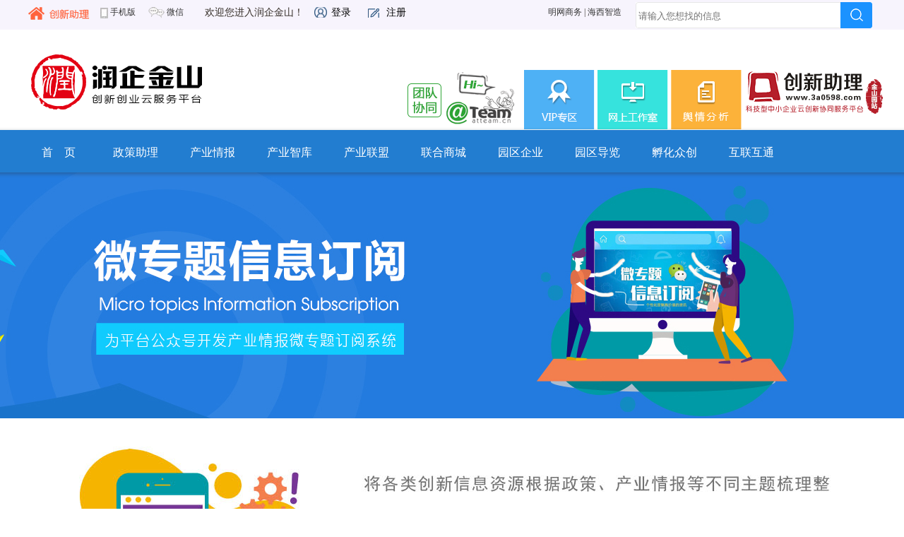

--- FILE ---
content_type: text/html; charset=gbk
request_url: http://jsgyy.3a0598.com/index.php?m=content&c=index&a=lists&catid=240
body_size: 4671
content:
<!DOCTYPE html PUBLIC "-//W3C//DTD XHTML 1.0 Transitional//EN" "http://www.w3.org/TR/xhtml1/DTD/xhtml1-transitional.dtd">
<html xmlns="http://www.w3.org/1999/xhtml">
<head>
<meta http-equiv="Content-Type" content="text/html; charset=gb2312" />
<meta http-equiv="X-UA-Compatible" content="IE=edge,chrome=1">
<title>订信息 - 创新助理</title>
<meta name="keywords" content="创新助理">
<meta name="description" content="创新助理">
<link rel="stylesheet" href="http://www.3a0598.com/images/styles.css">
<link href="http://www.3a0598.com/2019images/3a0598_index.css" rel="stylesheet" type="text/css" />
<link href="/statics/images/jsyimages/css.css" rel="stylesheet" type="text/css" />
<script type="text/javascript" src="/statics/js/jquery.min.js"></script>
<script type="text/javascript" src="/statics/js/jquery.sgallery.js"></script>
<script type="text/javascript" src="/statics/js/search_common.js"></script>

<link href="http://www.3a0598.com/images/flickerplate.css"  type="text/css" rel="stylesheet">
<script src="http://www.3a0598.com/images/flickerplate.js" type="text/javascript"></script>

    <script type="text/javascript">
        $(function () {
		
			$('.banner').flicker();
			
			
            $(".block").mouseover(function () {
                var img = $(this).css("background-image");
                img = img.substring(0, img.indexOf(".png")) + "1.png\")";
                $(this).css("background-image", img);
            })
            $(".block").mouseout(function () {
                var img = $(this).css("background-image");
                img = img.substring(0, img.indexOf(".png") - 1) + ".png\")";
                $(this).css("background-image", img);
            })

            $(".xt_ico").mouseover(function () {
                var img = $(this).css("background-image");
                img = img.substring(0, img.indexOf(".png")) + "1.png\")";
                $(this).css("background-image", img);
            })
            $(".xt_ico").mouseout(function () {
                var img = $(this).css("background-image");
                img = img.substring(0, img.indexOf(".png") - 1) + ".png\")";
                $(this).css("background-image", img);
            })
        })
    
    </script>
    
    <script src="http://www.3a0598.com/grayscale.js"></script>
<script>
    var navStr = navigator.userAgent.toLowerCase();
    $(".site-gray").click(function(){
        var gray = $(this).attr("data-gray");
        if( gray == 0 )
        {
            if(navStr.indexOf("msie 10.0")!==-1||navStr.indexOf("rv:11.0")!==-1){ // 判断是IE10或者IE11
                grayscale(document.body);
                grayscale(document.getElementsByTagName("img"));
            }
            $("html").addClass("site-gray");
            $(this).attr("data-gray", 1);
        }
        else
        {
            if(navStr.indexOf("msie 10.0")!==-1||navStr.indexOf("rv:11.0")!==-1){ // 判断是IE10或者IE11
                grayscale.reset(document.body);
                grayscale.reset(document.getElementsByTagName("img"));
            }
            $("html").removeClass("site-gray");
            $(this).attr("data-gray", 0);
        }
    });
</script>
<style>

.flickerplate {
    position: relative;
    width: 100%;
    height: 460px;
    background-color: #e6e6e6;
    overflow: hidden;
}

.flickerplate ul.flicks>li {
	float:left;
	width:1%;
	height:100%;
	background-position:center;
	background-size:auto 480px;
	display:table
}

.flickerplate .dot-navigation {
    position: absolute;
    bottom: 15px;
    width: 100%;
    text-align: center;
    z-index: 11100;
}

.mobileewm {
    display: none;
    position: absolute;
    top: 30px;
    right: 0;
    border: 1px solid #CCC;
    z-index: 999;
    background-color: #fff;
}
</style>

</head>
<body>
<div class="top" style="width:100%; height:242px; float:left;position:relative; background:#fff;padding:0">
    <div class="headbg" style="width:100%; height:42px; float:left; background:white; top:0px; z-index:0; position:absolute;filter:alpha(opacity=40);-moz-opacity:0.4; -khtml-opacity: 0.4; opacity: 0.4;   "></div>
    <div class="head" style="width:100%; height:42px; float:left;background:#f7f4fd; position:relative; top:0px; z-index:50;">
        <div class="w1200 topnav">
			<ul style="width:250px; float:left;height:42px;">
				<li style="width:auto; float:left; "><a href="http://www.3a0598.com" target="_blank"><img src="images/news/cxzl.png" width="87px" style="margin-top:10px;" alt=""></a></li>
				<li class="mobile_wx" style="z-index:200; position:relative; margin-left:15px; float:left;">
					<a href=""><img src="http://www.3a0598.com/images/mobile.jpg" align="absmiddle"> 手机版</a> &nbsp;&nbsp;&nbsp;<div class="mobileewm" style="display:none"><img src="images/news/jsym.png" width="180px" /></div></li>
				<li class="mobile_wx" style="z-index:200; position:relative; margin-left:5px; float:left;">
					<a href=""><img src="http://www.3a0598.com/images/wx.png" align="absmiddle"> 微信</a> &nbsp;&nbsp;&nbsp;<div class="mobileewm" style="display:none"><img src="images/mobile_wx.jpg" width="180px" /></div></li>
			</ul>
            
			<div class="left login" style="font-size:14px;">
				
				<script type="text/javascript">document.write('<iframe src="http://www.3a0598.com/index.php?m=member&c=index&a=minioauth&forward='+encodeURIComponent(location.href)+'&siteid=12" allowTransparency="true"  width="300" height="35" frameborder="0" scrolling="no"></iframe>')</script>
            </div>
            <div class="right">
                <ul style="width:auto; float:left;">
                <li><a href="http://www.a0598.com" target="_blank">明网商务</a> | </li><li><a href="http://www.cam0598.cn" target="_blank">海西智造</a>  </li>
                <!-- <li style="z-index:200;width:70px;" class="wzdh"><a href="http://www.cam0598.cn">网站导航 <B></B></a> -->
                    <!-- <ul class="submenu"> -->
                        <!-- <li><a href="http://www.a0598.com" target="_blank">三明明网</a></li> -->
                        <!-- <li><a href="http://yc.3a0598.com/" target="_blank">云创科技</a></li>                        <li><a href="http://ycgf.3a0598.com" target="_blank">云创工坊</a></li> -->
                        
                    <!-- </ul> -->
                <!-- </li> -->
                </ul>
				<div class="ss" style="width:340px; height:37px; float:right; margin-left:20px; margin-top:3px;   float:left;background:url(http://www.3a0598.com/2019images/ss_bg.png) no-repeat left center; "><form action="/index.php" method="get" target="_blank">
					<input type="hidden" name="m" value="search"/>
					<input type="hidden" name="c" value="index"/>
					<input type="hidden" name="a" value="init"/>
					<input type="hidden" name="typeid" value="1" id="typeid"/>
					<input type="hidden" name="siteid" value="1" id="siteid"/>
					<input type="text" id="q" name="q"  placeholder="请输入您想找的信息" style="width:280px; height:32px; line-height:30px;  border:none; margin:2px 2px; float:left;" />
					<input type="submit" id="seach" value="" style=" border:none; background:none; width:45px; height:37px; float:right; margin-right:5px;" /></form>
				</div>
            </div>
        </div>
    </div>

    <div class=" logobar" style="width:100%; float:left; height:138px;">
        <div class="w1200">
            <!--<div class="logo" style="width:164px; height:108px; float:left;background:url(http://www.3a0598.com/2019images/logo.png) no-repeat left center; margin-top:20px; "></div>-->
			<div class="logo" style="width:296px; height:80px; float:left;background:url(images/jsgyy/logo.png) no-repeat left center; margin-top:35px; "></div>
			
			
            
            <div style="width:auto; float:right; height:88px; margin:55px 0px 0px 0px;">
                <a href="/ateam/"><div class="atteam" style="width:174px; height:84px; margin-top:3px; float:left;background-image:url(http://www.3a0598.com/images/ateamlink.gif);"></div></a>
                <a href="index.php?m=content&c=index&a=lists&catid=236"><div class="block" style="width:104px; height:88px; background-image:url(http://www.3a0598.com/2019images/ico_vip.png);"></div></a>
                <a href="index.php?m=content&c=index&a=lists&catid=254"><div class="block" style="width:104px; height:88px; background-image:url(http://www.3a0598.com/2019images/ico_wsgzs.png) "></div></a>
                <a href="http://www.3a0598.com/html/login.html" target="_blank"><div class="block" style="width:104px; height:88px; background-image:url(http://www.3a0598.com/2019images/ico_yqfx.png) "></div></a>
                <a href="http://www.3a0598.com/" target="_blank"><img src="images/jsgyy/c-logo.png" style=" margin-top:0px; margin-right: -15px ;float: right ;"></a>
            </div>

        </div>
    </div>

<style>
    .menu{ width:86px;text-align: center; color: white; margin-right: 23px; padding:0px; font-size: 16px;}
    .menu:hover{background:url(images/news/menu_bg.png) no-repeat center; color: white;}
    .menu a{color: white;}
    .menu a:hover{color: white;}
	
	.dropMenu{position: relative;}
	.dropMenu ul {
		display: none;
		z-index: 200;
		position: absolute;
		height:auto;
		box-shadow:0px 0px 0px #888;
		 
	}
	.dropMenu:hover ul {display: block; position: absolute; top:0px; width:120px; text-align:center; left:-17px;}
	.dropMenu:hover ul li a {display:block; background:#fff; color:#3d3d3d; width: 120px; text-align:center; border-bottom: 1px solid #eee; border-right: none;}
	.dropMenu:hover ul li a:hover { background:#2173c5; color:#ffffff; }


	
</style>

    <div class=" menubar" style="width:100%; float:left; position:relative; z-index:30; height:72px; background:url(images/news/menubar_bg.png)">
        <div class="w1200">
            <div class="menu" style=""><a href="/">首&nbsp;&nbsp;&nbsp;&nbsp;页</a></div>
			
			<div class="menu"><a href="http://info.3a0598.com/piii_sanming/polic_jsgyy.aspx" target="_blank">政策助理</a></div>
			<div class="menu dropMenu"><a href="">产业情报</a>
				<ul>
					<li><a href="index.php?m=content&c=index&a=lists&catid=303" target="_blank">机械装备</a></li>
					<li><a href="index.php?m=content&c=index&a=lists&catid=321" target="_blank">智能产业</a></li>
					<li><a href="index.php?m=content&c=index&a=lists&catid=315" target="_blank">新材料</a></li>
					<li><a href="index.php?m=content&c=index&a=lists&catid=310" target="_blank">生物医药</a></li>
					<li><a href="index.php?m=content&c=index&a=lists&catid=22#cyqb" target="_blank">其他产业</a></li>
				</ul>
			</div>
			<div class="menu"><a href="index.php?m=content&c=index&a=lists&catid=171">产业智库</a></div>
			<div class="menu dropMenu"><a href="http://p.3a0598.com/index.php?siteid=4">产业联盟</a>
				<ul>
					<li><a href="http://p.3a0598.com/index.php?m=content&c=index&a=lists&catid=27&tid=3361&siteid=4"  target="_blank">创业孵化</a></li>
					<li><a href="http://p.3a0598.com/index.php?m=content&c=index&a=lists&catid=27&tid=3362&siteid=4"  target="_blank">科技咨询</a></li>
					<li><a href="http://p.3a0598.com/index.php?m=content&c=index&a=lists&catid=27&tid=3363&siteid=4"  target="_blank">知识产权</a></li>
					<li><a href="http://p.3a0598.com/index.php?m=content&c=index&a=lists&catid=27&tid=3364&siteid=4"  target="_blank">科技人才</a></li>
					<li><a href="http://p.3a0598.com/index.php?m=content&c=index&a=lists&catid=27&tid=3365&siteid=4"  target="_blank">研发设计</a></li>
					<li><a href="http://p.3a0598.com/index.php?m=content&c=index&a=lists&catid=27&tid=3366&siteid=4"  target="_blank">分析测试</a></li>
					<li><a href="http://p.3a0598.com/index.php?m=content&c=index&a=lists&catid=27&tid=3367&siteid=4"  target="_blank">技术转移</a></li>
					<li><a href="http://p.3a0598.com/index.php?m=content&c=index&a=lists&catid=27&tid=3368&siteid=4"  target="_blank">科技金融</a></li>
                
				</ul>
			</div>
			
			<div class="menu dropMenu"><a href="">联合商城</a>
				<ul>
					<li><a href="http://shop.3a0598.com/"  target="_blank">创新超市</a></li>
					<li><a href="http://yrth.you0598.com/"  target="_blank">悠然特荟</a></li>
					<li><a href="http://testshop.cammm.cn/index.jsp" target="_blank">产品导购</a></li>
					 
				</ul>
			</div>
			<div class="menu"><a href="/index.php?m=content&c=index&a=lists&catid=300">园区企业</a></div>
			<div class="menu dropMenu"><a href="http://xk.a0598.com/tour/a90ca57b007d4b9f"  target="_blank">园区导览</a>
				<ul>
					<li><a href="/index.php?m=content&c=index&a=lists&catid=326">园区介绍</a></li>
					<li><a href="http://xk.a0598.com/tour/a90ca57b007d4b9f"  target="_blank">园区全景</a></li>
				</ul>
			</div>
			<div class="menu dropMenu"><a href="">孵化众创</a>
				<ul>
					<li><a href="index.php?m=content&c=index&a=lists&catid=328">智造空间</a></li>
				</ul>
			</div>
			<div class="menu"><a href="">互联互通</a></div>
			
			
			
            <!-- <div class="menu"><a href="/index.php?m=content&c=index&a=lists&catid=18">惠企政策</a></div> -->
            <!-- <div class="menu"><a href="/index.php?m=content&c=index&a=lists&catid=14" target="_blank">园区动态</a></div> -->
            <!-- <div class="menu"><a href="/index.php?m=content&c=index&a=lists&catid=16" target="_blank">通知公告</a></div> -->
          
            <!-- <div class="menu"><a href="/index.php?m=content&c=index&a=lists&catid=24" target="_blank">园区企业</a></div> -->
            <!-- <div class="menu"><a href="http://jsy.a0598.com/index.php?m=content&c=index&a=lists&catid=42" target="_blank">科技服务</a></div> -->
            <!-- <div class="menu"><a href="http://p.3a0598.com/" target="_blank">服务机构</a></div> -->
            <!-- <div class="menu"><a href="http://xk.a0598.com/yssc/jszs.html" target="_blank">招商引资</a></div> -->
            <!-- <div class="menu" style="margin-right: 0px"><a href="/index.php?m=content&c=index&a=lists&catid=13" target="_blank">园区介绍</a></div> -->
        </div>
    </div>
</div>

<div class="banner"  >
	<ul>
		<li data-background="images/jsgyy/banner.jpg"><a href="http://xk.a0598.com/tour/a90ca57b007d4b9f" target="_blank" style="display: block; height: 460px;"></a></li>
		<li data-background="images/news/banner2.jpg"><a href="http://jsy.3a0598.com/ateam/" target="_blank" style="display: block; height: 460px;"></a></li>
	</ul>
	
	 <div style="width:100%; float:left; margin-top:-100px; position:relative; z-index:10000" >
		<div class="c-1100" style="width: 1200px; height:80px; margin:auto;">
			
			<div class="tb" style="float: left;width:100%; margin-top:-0px; ">
				<a href="index.php?m=content&c=index&a=lists&catid=60" ><img src="images/news/zb_btn.png" style=" margin-top:0px ;width:122px; height:80px; overflow:hidden;float: left; margin-left: 15px;   "></a>&nbsp;&nbsp;&nbsp;&nbsp;&nbsp;&nbsp;
				<!-- <a href="http://xk.a0598.com/yssc/101/mljsy.mp4" target="_blank"><img src="images/xcp.png" style=" margin-top:0px ;  margin-right: 10px;float: left ;"></a>&nbsp;&nbsp; -->

				<a href="http://xk.a0598.com/tour/a90ca57b007d4b9f" target="_blank"><img src="images/news/qjkyq.png" style=" margin-top:0px ; width:122px;float: left ; height:80px; overflow:hidden; margin-left:15px;"></a>&nbsp;&nbsp;&nbsp;&nbsp;&nbsp;&nbsp;
			 </div>   
		</div>
	</div>
</div>



<script language="javascript">
$('.search_icon').click(function(){
	if($('.search').css("display")=='none'){
　　　　$('.search').fadeIn(500);
	}else if($('.keyword').val()==""){
	   $('.search').fadeOut(500);
	}
	else{
		$("#myform").submit();
	}
});
$.ajax({
		type: "get",
		async:false,
		dataType: 'json',
		url: 'http://jsgyy.3a0598.com/api.php?op=commonapi&act=hasLogin',
		success: function (return_value) {
			hasLogin=return_value.haslogin;
			if(hasLogin){
				$(".login").html("你好，欢迎进入！<a href='http://www.3a0598.com/index.php?m=member&c=index' target='_blank' class='usercenter' style='font-size:14px;color:#F60;'>会员中心</a>　<a href='index.php?m=member&c=index&a=logout&forward="+escape(location.href)+"' class='logout'  style='font-size:14px;color:#F60'>退出</a>");
			}
			else{
				$(".login").html('欢迎您进入润企金山！ <a href="index.php?m=member&c=index&a=login&forward='+escape(location.href)+'" class="loginbtn"  style="font-size:14px;color:#000;background:url(http://www.3a0598.com/2019images/ico_login.png) no-repeat left;padding-left: 35px;">登录</a><a href="http://www.3a0598.com/index.php?m=member&c=index&a=register" class="regbtn" style="font-size:14px;color:#000;background:url(http://www.3a0598.com/2019images/ico_regi.png) no-repeat left 2px;padding-left: 35px;margin-left:15px;">注册</a>')
			}
		},
		error: function () { return; }
	});

$('.mobile_wx').hover(function(){
		$(this).children('div').stop(true,true).show('slow');
		},function(){
			$(this).children('div').stop(true,true).hide('slow');
		});
		
		$('.hc_ewm').hover(function(){
			$(this).children('div').stop(true,true).show('slow');
		},function(){
			$(this).children('div').stop(true,true).hide('slow');
		});
		
		$('.topnav .right .wzdh').hover(function(){
			$(this).children('ul').stop(true,true).show('slow');
		},function(){
			$(this).children('ul').stop(true,true).hide('slow');
	});
	
	
 
	
 
</script><style>
	.banner{display:none;}
</style>
<table id="__01" width="100%"  border="0" cellpadding="0" cellspacing="0">
	<tr>
		<td style="background:url(http://www.3a0598.com/ztdyimages/page_ztdy_02.jpg) no-repeat center top;height:350px">
		</td>
	</tr>
	<tr>
		<td style="background:url(http://www.3a0598.com/ztdyimages/page_ztdy_03.jpg) no-repeat center top;height:396px">
		</td>
	</tr>
	<tr>
		<td style="background:url(http://www.3a0598.com/ztdyimages/page_ztdy_04.jpg) no-repeat center top;height:552px">
		</td>
	</tr>
    <a name="dxx" id="dxx"></a>
	<tr>
		<td style="background:url(http://www.3a0598.com/ztdyimages/page_ztdy_05.jpg) no-repeat center top;height:404px">
		</td>
	</tr>
</table>
<div class="footer" style="padding:30px 0px; width: 100%; float: left;">
	Copyrighr(c)2017-2020 金山工业园 All Rights Reserved. 闽ICP备16005066<br>运营维护：福建省云创集成科技服务有限公司
</div>
</body>
</html>

--- FILE ---
content_type: text/css
request_url: http://www.3a0598.com/images/styles.css
body_size: 5665
content:
@charset "gb2312";
/* ------------------------------------------
  NECESSARY STYLES FOR RESPONSIVE NAV
--------------------------------------------- */
/*html {
-webkit-filter: grayscale(100%);
filter: progid:DXImageTransform.Microsoft.BasicImage(graysale=1);
}*/
body{font-family:"微软雅黑";font-size:14px;}
.clear{clear:both}
.more{float:right;font-size:12px;}
img{border:0;}
a{color:#000;text-decoration:none}
ul,li{margin:0;padding:0;list-style-type:none}
.c-1000{width:1200px;margin:0 auto}
.topnav{height:35px;line-height:35px;font-size:12px;}
.topnav a{color:#333;font-size:12px;text-decoration:none}
.topnav a:hover{color:#06C}
.topnav .left{float:left;}
.topnav .left a{color:#C60}
.topnav .right{float:right;}
.topnav .right li{float:left;padding:0 0px 0 3px;position:relative}
.topnav .right .submenu{display:none;position:absolute;top:30px;right:0;border:1px solid #CCC;z-index:999;background-color:#fff;}
.topnav .right .mobile{z-index:200;}
.topnav .right .mobileewm{display:none;position:absolute;top:30px;right:0;border:1px solid #CCC;z-index:999;background-color:#fff;}
.topnav .right .mobileewm img{width:200px;}
.topnav .right .submenu li{padding:0px 10px;width:100px;text-align:center}
.topnav .right B {BORDER-RIGHT: #fff 4px solid; BORDER-TOP: #666 4px solid; FONT-SIZE: 0px; RIGHT: 10px; BORDER-LEFT: #fff 4px solid; WIDTH: 0px; LINE-HEIGHT: 0; BORDER-BOTTOM: #fff 4px solid; POSITION: absolute; TOP: 15px; HEIGHT: 0px; -webkit-transition: -webkit-transform .2s ease-in; -moz-transition: -webkit-transform .2s ease-in; -o-transition: -webkit-transform .2s ease-in; transition: -webkit-transform .2s ease-in}
.topnav .right .hover B {BORDER-LEFT-COLOR: #fff; FILTER: progid:DXImageTransform.Microsoft.BasicImage(rotation=2); BORDER-BOTTOM-COLOR: #fff; BORDER-TOP-COLOR: #666; TOP: 5px; BORDER-RIGHT-COLOR: #fff; -moz-transform: rotate(180deg); -moz-transform-origin: 50% 30%; -webkit-transform: rotate(180deg); -webkit-transform-origin: 50% 30%; -o-transform: rotate(180deg); -o-transform-origin: 50% 30%; transform: rotate(180deg); transform-origin: 50% 30%}

.top{padding:10px 0;}
.top .c-1000{position:relative}
.top .logo_rnav{position:absolute;right:30px;width:400px;top:15px;}
.top .logo_rnav li{float:left;margin-left:15px;}

.srchform{position:absolute;top:85px;right:30px}
.key{border:1px solid #999;height:23px;width:300px;}
.srchbtn{width:60px;border:0;background-color:#0093DF;height:27px;color:#fff}
.nav{border-top:1px solid #dbdbdb;border-bottom:2px solid #5cb700;overflow:hidden;zoom:1;}
#nav li{float:left;width:110px;text-align:center;height:36px;line-height:36px;}
#nav li a{color:#000;text-decoration:none;font-weight:bold;display:block;font-size:14px;}
#nav li a.cur{color:#fff;background-color:#5cb700;border-top:2px solid #4b9700}
#nav li a:hover{color:#fff;background-color:#5cb700;border-top:2px solid #4b9700}
.banner{width:100%;overflow:hidden;text-align:center;background-color:#004e99;height:360px;overflow:hidden;}
.main1{padding:15px 0;overflow:hidden;zoom:1;clear:both}
.main1 .slide{float:left;}
.main1 .news{float:left;width:370px;margin:0 5px 0 15px;}
.main1 .news h4{line-height:35px;font-size:15px;text-align:center}
.main1 .news .desc{font-size:12px;border-bottom:1px solid #E6E6E6;line-height:1.8em;text-indent:2.0em;}
.main1 .news h4 a{color:#FE3535}
.main1 .xm_news{float:right;width:235px;background:url(xm_news_bg.gif) no-repeat;padding:0 15px;height:250px;}
.main1 .xm_news .tit{border-bottom:1px solid #E6E6E6;line-height:35px;position:relative}
.main1 .xm_news .tit span{border-bottom:1px solid #5CB700;position:relative;height:35px;display:block;width:80px;font-weight:bold;font-size:14px;}
.list{margin-top:8px;}
.list li{list-style-type:none;background:url(arrow.gif) no-repeat left center;padding-left:10px;}
.list li a{color:#000;font-size:14px;}
.list li a:hover{color:#06C}
.companylist{margin-top:10px;overflow:hidden;background-color:#E6E6E6}
.companylist .tit{width:25px;float:left;height:70px;background-color:#37578F;color:#fff;line-height:1.2em;padding-top:5px;text-align:center;font-size:13px;}
.companylist ul li{float:left;width:167px;margin-left:5px;}
.companylist ul li a{font-size:13px;color:#5d5d5d;font-family:"宋体"}
.companylist ul li a:hover{color:#06c}

.main2{padding:25px 0;overflow:hidden;zoom:1}
.iconlist li{float:left;margin:25px 18px;width:127px;height:130px;text-align:center}
.iconlist li a{background:url(cir_bg.png) no-repeat left top;display:block;text-decoration:none;color:#3F3F3F;line-height:2.0em;}
.iconlist li a.cur{background:url(cir_bg.png) no-repeat -128px top;color:#3AB4FF}
.iconlist li a:hover{background:url(cir_bg.png) no-repeat -128px top;color:#3AB4FF}

.iconlist li .icon1{background:url(icon_bg.png) no-repeat -10px 10px;width:127px;height:127px;}
.iconlist li .icon2{background:url(icon_bg.png) no-repeat -175px 10px;width:127px;height:127px;}
.iconlist li .icon3{background:url(icon_bg.png) no-repeat -340px 10px;width:127px;height:127px;}
.iconlist li .icon4{background:url(icon_bg.png) no-repeat -505px 10px;width:127px;height:127px;}
.iconlist li .icon5{background:url(icon_bg.png) no-repeat -665px 10px;width:127px;height:127px;}
.iconlist li .icon6{background:url(icon_bg.png) no-repeat -815px 10px;width:127px;height:127px;}
.iconlist li .icon7{background:url("icon_bg.png") no-repeat -960px 10px;height:127px;width:127px;}

.aboutus .desc{width:760px;color:#747474;font-size:16px;line-height:1.5em;margin:0 auto;text-align:center}
.main4{padding:25px 0;overflow:hidden;zoom:1;background-color:#eeeeee;}
.main3{overflow:hidden;zoom:1;}
.main3 .b_link img{margin:25px 10px;}
.main3 .s_link a{display:block;width:33%;float:left;margin:10px 0;}
.main3 .c{margin:15px 0;overflow:hidden;zoom:1;display:none;height:260px;}
.main3 .cur{display:block}
.main3 .c .tit{border-bottom:1px solid #E6E6E6;line-height:35px;position:relative;height:35px;overflow:hidden}
.main3 .c .tit span{padding-left:12px;font-weight:bold}
.main3 .c .tit .more{margin-top:14px;}
.main3 .c .left{float:left;width:315px;}
.main3 .c .center{float:left;width:315px;margin:0 25px}
.main3 .c .right{float:right;width:315px;}
.main3 .c .img_item{padding:8px;overflow:hidden;zoom:1;border-bottom:1px dashed #999}
.main3 .c .fl {
    float: left;
    overflow: hidden;
    width: 105px;
}
.main3 .c .fl img {
    height: 90px;
    width: 105px;
}
.main3 .c .fr {
    float: right;
    width: 180px;
}
.main3 .c .fr strong {
    line-height: 20px;
}
.main3 .c .fr strong a {
    font-size: 14px;
}
.main3 .c .fr span {
	margin-left:18px;
    color: #666;
    font-size: 12px;
    line-height: 24px;
}
.main3 .c .fr .intro {
    color: #999;
    height: 17px;
    line-height: 17px;
    overflow: hidden;font-size:12px;
}
.main3 .c .fr .intro a{color:#FF6600}
.main3 .c .fr .intro b {
    color: #d00;
    font-family: "simsun";
    font-weight: normal;
    padding-right: 3px;
}

.main4 .cip_link .item{float:left;width:230px;height:285px;padding:3px;border:1px solid #d8d8d8;background-color:#fff;text-align:center;margin-right:15px;margin-top:20px;}
.main4 .cip_link a:hover .item{border:1px solid #007dc6}
.main4 .cip_link .item img{margin:5px;}
.main4 .cip_link .item h3{color:#2296de;padding:8px 0;border-top:1px dashed #ddd;font-size:16px;}
.main4 .cip_link .item p{color:#a4a5a9;text-align:left;text-indent:2.0em;padding:0 6px 6px;font-size:14px;}

.main5{padding:25px 0;background-color:#eeeeee;overflow:hidden;zoom:1}
.main5 .cip_link .item{height:295px}
.main5 .list{margin-top:0;text-align:left}
.main5 .list li {
    background: url("arrow2.jpg") no-repeat scroll 5px center;
	
	padding-left:20px;
}
.main5 .xxcs_list{background:url("xxcs_listbg.jpg") no-repeat 5px 12px;}
.main5 .xxcs_list li{
	line-height:40px;
	text-align:left;
	padding-left:30px;
	}
.main5 .xxcs_list li a{color:#5D5D5D;line-height:26px;font-size:14px;}
.main5 .xxcs_list li a:hover{color:#06C}
.footer{text-align:center;background-color:#30333a;line-height:26px;padding:25px 0;color:#fff;font-size:12px;width:100%}
.xxdy{border-top:1px solid #E3E3E3;border-left:1px solid #E3E3E3;overflow:hidden;zoom:1}
.xxdy li{width:228px;float:left;background:none;border-right:1px solid #E3E3E3;border-bottom:1px solid #E3E3E3;line-height:29px;}
.cxproitem{overflow:hidden;zoom:1;}
.pro .pic{float:left;margin:8px;}
.pro .title{margin-top:8px;}
.pro .title a{font-weight:bold}
.pro .title p{font-size:12px;color:#999}
/* 默认幻灯片 */
.FocusPic{zoom:1;position:relative; overflow:hidden}
.FocusPic .content{overflow:hidden}
.FocusPic .changeDiv a{position:absolute;top:0px;left:0px;display:none;}
.FocusPic .title-bg,.FocusPic .title{position:absolute;left:0px;bottom:0;width:434px;height:30px;line-height:30px;overflow:hidden}
.FocusPic .title-bg{background:#000;filter:alpha(opacity=50);opacity:0.5;}
.FocusPic .title a{display:block;padding-left:15px;color:#fff; font-size:14px;}
.FocusPic .change{bottom:4px;height:20px;right:3px;*right:5px;_right:4px;position:absolute;text-align:right;z-index:9999;}
.FocusPic .change i {background:#666;color:#FFF;cursor:pointer;font-family:Arial;font-size:12px;line-height:15px;margin-right:2px;padding:2px 6px; font-style:normal; height:15px;display:inline-block;display:-moz-inline-stack;zoom:1;*display:inline;}
.FocusPic .change i.cur {background:#FF7700;}
/*高端装备*/
.gdzb{border:1px solid #dfddde;margin-top:15px;}
.gdzb ul li {
    border-bottom: 1px solid #dfddde;
    height: 48px;
    line-height: 48px;
}
.gdzb ul li dl dt {
    border-right: 1px solid #dfddde;
    float: left;
    height: 48px;
    padding-left: 10px;
    width: 145px;
}
.gdzb ul li dl dd {
    float: left;
    height: 48px;
    padding-left: 10px;
    width: 145px;
}
.gdzb ul li div {
    float: left;
    height: 29px;
    margin: 10px 0 0;
    overflow: hidden;
    width: 29px;
}
.gdzb ul li span {
    display: block;
    float: left;
    padding-left: 10px;
	*padding-left:5px;
}
.zhineng {
    background: url("tubiao.png") repeat scroll 0 0;
}
.car {
    background: url("tubiao.png") repeat scroll -41px 0;
}
.shuju {
    background: url("tubiao.png") repeat scroll 0 -45px;
}
.moju {
    background: url("tubiao.png") repeat scroll -41px -47px;
}
.hangkong {
    background: url("tubiao.png") repeat scroll 0 -98px;
}
.guidao {
    background: url("tubiao.png") repeat scroll -38px -98px;
}
.weixing {
    background: url("tubiao.png") repeat scroll 0 -147px;
}
.haiyang {
    background: url("tubiao.png") repeat scroll -37px -143px;
}
.gdzb ul li span a {
    color: #333;
}
.gdzb ul li span a:hover {
    color: #f60;
}

.tit2, .tit5 {
    background: none repeat scroll 0 0 #f4f9fc;
    border-bottom: 2px solid #3d95d5;
    display: block;
    height: 43px;
    padding-left: 20px;
}
.tit2 div, .tit5 div {
    background: url("../images/tubiao.png") repeat scroll -82px -4px;
    float: left;
    height: 18px;
    margin: 14px 0 0;
    overflow: hidden;
    width: 5px;
}
.tit2 span, .tit5 span {
    display: block;
    float: left;
    font-size: 18px;
    font-weight: bold;
    line-height: 43px;
    padding-left: 10px;
}

#lgdiv span {
    margin:0 auto;
    width: 115px;
}
#lgstatus {
    clear: both;
}
#lgform input {
    border: 1px solid #d0d0d0;
    width: 158px;
}
#lgform div {
    padding-bottom: 5px;
}

#lgform .ptdlbtn {
    background: url("../images/dl.jpg") repeat scroll 0 0;
    border: medium none;
    height: 22px;
    margin-bottom: 5px;
    width: 54px;
}
#lgform {margin:10px 0;}
#lgform .s_btn {
    background: url("../images/ipdl.jpg") repeat scroll 0 0;
    border: medium none;
    height: 22px;
    width: 54px;
}
.cjzl_link {
    margin-left:0px;
}
.cjzl_link li {
    float: left;
    margin: 20px;
    text-align: center;
}
.cjzl_link li.n {
    margin: 20px 22px;
}
/*栏目页*/
.main{overflow:hidden;zoom:1;padding:15px 0;background:url(list_bg_l.gif) repeat-y;}
.main .tit{border-bottom:1px solid #E6E6E6;line-height:35px;position:relative}
.main .curnav{float:right;font-size:12px;}
.main .tit span{border-bottom:1px solid #5CB700;position:relative;height:35px;display:block;width:80px;font-weight:bold;font-size:14px;text-align:center}
.main .col-left{width:850px;float:left;padding:0 25px;}
.main .col-auto{width:235px;float:right;background:url(list_r_bg.gif) repeat-y;padding:0 15px;}
.main .list li{line-height:28px;}
.main .list li .rt{float:right;font-size:12px;}
/*内容页*/
.main .crumbs{font-size:12px;line-height:28px;margin-top:15px;}
#Article h1{text-align:center;font-size:16px;margin:18px 0}
#Article h1 span{text-align:center;font-size:13px;padding:25px 0 13px;font-weight:100;display:block}
#Article .content{font-size:14px;line-height:2.0em;padding-top:35px;}

.nav-collapse ul {
  margin: 0;
  padding: 0;
  width: 100%;
  display: block;
  list-style: none;
}

.nav-collapse li {
  width: 100%;
  display: block;
}

.js .nav-collapse {
  clip: rect(0 0 0 0);
  max-height: 0;
  position: absolute;
  display: block;
  overflow: hidden;
  zoom: 1;
}

.nav-collapse.opened {
  max-height: 9999px;
}

@media screen and (min-width: 40em) {
  .js .nav-collapse {
    position: relative;
    max-height: none;
  }
  #nav-toggle {
    display: none;
  }
}


/* ------------------------------------------
  DEMO PAGE'S STYLES
--------------------------------------------- */
body, div,
h1, h2, h3, h4, h5, h6,
p, blockquote, pre, dl, dt, dd, ol, ul, li, hr,
fieldset, form, label, legend, th, td,
article, aside, figure, footer, header, hgroup, menu, nav, section,
summary, hgroup {
  margin: 0;
  padding: 0;
  border: 0;
}

a:active,
a:hover {
  outline: 0;
}

@-webkit-viewport { width: device-width; }
@-moz-viewport { width: device-width; }
@-ms-viewport { width: device-width; }
@-o-viewport { width: device-width; }
@viewport { width: device-width; }

body {
  -webkit-text-size-adjust: 100%;
  -ms-text-size-adjust: 100%;
  text-size-adjust: 100%;
  color: #37302a;
  background: #fff;
  font: normal 100%/1.4 "微软雅黑",sans-serif;
}

.nav-collapse,
.nav-collapse * {
  -moz-box-sizing: border-box;
  -webkit-box-sizing: border-box;
  box-sizing: border-box;
}

.nav-collapse,
.nav-collapse ul {
  list-style: none;
  width: 100%;
  float: left;
}

.nav-collapse li {
  float: left;
  width: 100%;
}

@media screen and (min-width: 40em) {
  .nav-collapse li {
    width: 25%;
    *width: 24.9%; /* IE7 Hack */
    _width: 19%; /* IE6 Hack */
  }
}

.nav-collapse a {
  color: #fff;
  text-decoration: none;
  width: 100%;
  background: #f4421a;
  border-bottom: 1px solid white;
  padding: 0.7em 1em;
  float: left;
}

@media screen and (min-width: 40em) {
  .nav-collapse a {
    margin: 0;
    padding: 1em;
    float: left;
    text-align: center;
    border-bottom: 0;
    border-right: 1px solid white;
  }
}

.nav-collapse ul ul a {
  background: #ca3716;
  padding-left: 2em;
}

@media screen and (min-width: 40em) {
  .nav-collapse ul ul a {
    display: none;
  }
}

#nav-toggle {
  -webkit-touch-callout: none;
  -webkit-user-select: none;
  -moz-user-select: none;
  -ms-user-select: none;
  user-select: none;
  border: 0;
  cursor: pointer;
  width: 70px;
  height: 55px;
  float: right;
  text-indent: -9999px;
  overflow: hidden;
  background: #f4421a url("hamburger.gif") no-repeat 50% 33%;
}


@media screen and (-webkit-min-device-pixel-ratio: 1.3), screen and (min--moz-device-pixel-ratio: 1.3), screen and (-o-min-device-pixel-ratio: 2 / 1), screen and (min-device-pixel-ratio: 1.3), screen and (min-resolution: 192dpi), screen and (min-resolution: 2dppx) {
  #nav-toggle {
    background-image: url("hamburger-retina.gif");
    -webkit-background-size: 100px 100px;
    -moz-background-size: 100px 100px;
    -o-background-size: 100px 100px;
    background-size: 100px 100px;
  }
}
.main .list li.hr{height:28px;background:none;height:6px;line-height:6px;overflow:hidden;}
#pages {
    font-family: 宋体;
    padding: 14px 0 10px;
    text-align: center;
}
#pages a {
    background: none repeat scroll 0 0 #ffffff;
    border: 1px solid #e3e3e3;
    color: #333333;
    display: inline-block;
    height: 22px;
    line-height: 22px;
    padding: 0 10px;
    text-align: center;
}
#pages a.a1 {
    background: url("../images/admin_img/pages.png") no-repeat scroll 0 5px rgba(0, 0, 0, 0);
    padding: 0;
    width: 56px;
}
#pages a:hover {
    background: none repeat scroll 0 0 #f1f1f1;
    color: #000000;
    text-decoration: none;
}
#pages span {
    background: none repeat scroll 0 0 #5a85b2;
    border: 1px solid #5a85b2;
    color: #ffffff;
    display: inline-block;
    height: 22px;
    line-height: 22px;
    padding: 0 10px;
    text-align: center;
}
.page .noPage {
    background: url("../img/icu/titleBg.png") repeat-x scroll 0 -55px rgba(0, 0, 0, 0);
    border: 1px solid #e3e3e3;
    color: #a4a4a4;
    display: inline-block;
    height: 22px;
    line-height: 22px;
    text-align: center;
    width: 56px;
}
.yczsg_login div{background:url(yczsg_loginbg.jpg) no-repeat;font-size:12px;padding:5px 0 0 18px;height:25px;}
#lgform.yczsg_login input{border:0;}
.username,.psd{height:20px;}
.yczsg_login .username,.yczsg_login .psd{margin-left:23px;width:178px;}
.yczsg_login{position:relative}
#subyczsg{background:url(yczsg_login.jpg) no-repeat;width:56px;height:66px;position:absolute;left:260px;top:0px;}
#lgform input.yczsg_btn{height:66px;}


.tt .iconlist_tt li{float:left;text-align:center;line-height:3.0em;margin-right:50px;}
.tt .iconlist_tt li a{color:#666}
.tt .iconlist_tt li div{width:135px;height:135px;background:url(tt_icon.png) no-repeat left top;}
.tt .iconlist_tt li .icon1{background-position:-13px -45px;}
.tt .iconlist_tt li .icon2{background-position:-200px -45px;}
.tt .iconlist_tt li .icon3{background-position:-375px -45px;}
.tt .iconlist_tt li .icon4{background-position:-553px -45px;}
.tt .iconlist_tt li .icon5{background-position:-750px -45px;}
.tt .iconlist_tt li .icon6{background-position:-930px -45px;}
.tt .iconlist_tt li a.cur{color: #0076ca;}
.tt .iconlist_tt li a.cur .icon1{background-position:-13px -252px;}
.tt .iconlist_tt li a.cur .icon2{background-position:-200px -252px;}
.tt .iconlist_tt li a.cur .icon3{background-position:-375px -252px;}
.tt .iconlist_tt li a.cur .icon4{background-position:-553px -252px;}
.tt .iconlist_tt li a.cur .icon5{background-position:-750px -252px;}
.tt .iconlist_tt li a.cur .icon6{background-position:-930px -252px;}




.top_btn
{
    width: 60px;
    height: 70px;
    float: left;
    margin-left: 20px;
    text-align: center;
}
.top_btn_txt
{
    width: 100%;
    float: left;
    margin-top: 10px;
    font-size: 14px;
    text-align: center;
	color:#666;
}

.top_btn a:hover
{
    text-decoration: underline;
    color: #fe8d47;
}


.news .list li
{
    list-style: none;
    background: none;
    width: 520px;
    margin-top: 10px;
    height: 60px;
    border-bottom: 1px dotted #e6e6e6;
}

.news .list li a
{
    color: #205799;
    line-height: 26px;
    font-size: 16px;
}

.news_desc
{
    width: 400px;
    float: left;
    font-size: 14px;
    margin-top: 10px;
    overflow: hidden;
    height: 20px;
    color:#888787;
}

.xm_li
{
    background-image: url(http://www.3a0598.com/images/arrow.gif);
    background-position: left center;
    background-repeat: no-repeat;
    height: 28px;
    line-height: 28px;
    padding-left: 10px;
    width: 340px;
    overflow: hidden;
    margin-left: 10px;
    font-size: 14px;
}

#qbzl_item .item
{
    width: 255px;
    height: 314px;
    background-repeat: no-repeat;
    padding: 0px;
    background-image: url(kjxx.png);
    border: none;
}

.main5 .xxcs_list li
{
    
    text-align: left;
     height:33px;
    line-height:34px;
    padding-left: 60px;
    overflow:hidden;
    float:left;
}
.main5 .xxcs_list li a
{
    color: #5D5D5D;
    line-height: 20px;
    font-size: 14px;
}

.main5 .list li {
    background: none;
    padding-left: 36px;
    height:27px;
    line-height:27px;
    overflow:hidden;
    float:left;
}

.main5 .list li a {
    color: #205799;
    line-height: 25px;
    font-size:14px;
    font-size: 16px;
}

.cip_link .item:hover
{
    border:none;
    
}

.iconlist li a {
    background: url(icon_bg.png) no-repeat left top;
    display: block;
    text-decoration: none;
    color: #3F3F3F;
    line-height: 2.0em;
}

.iconlist li a:hover
{
  background: url(icon_bg.png) no-repeat -162px top;  
}

.iconlist li a.cur {
    background: url(icon_bg.png) no-repeat -162px top;
    color: #3AB4FF;
}
.flickerplate ul.flicks > li{background-size:auto 360px}


.top .logo_rnav{width:auto;left:300px;right:auto;}
.top_btn{margin-left:0;margin-top:5px;}
.gologin{position:absolute;right:0;top:0}
.gologin a{display:block;border:1px solid #ff7519;border-radius:2px;width:105px;height:30px;line-height:30px;float:left;margin:10px 10px 0 0;text-align:center;color:#ff7519}
.news .tit{overflow:hidden}
.news .tit .newstit{line-height:45px;border-top:3px solid #8fc41f;border-bottom:1px solid #8fc41f;float:left;width:105px;margin-right:1px;text-align:center}
.news .tit a.cur{color:#008cd7;font-weight:bold}
.news .tit .zttit{line-height:45px;border-top:3px solid #008cd7;border-bottom:1px solid #008cd7;float:left;width:390px;padding-left:20px;}
.news_desc{width:auto;}
.news ul.list{display:none}
.news ul.cur{display:block}
.news ul.list li{background:url(images/arrow3.png) no-repeat 8px center;padding-left:20px;}
.news ul.list li a{color:#666}
.news ul.list li a:hover{color:#008cd7}
.iconlink{overflow:hidden;width:365px;float:right;margin-top:10px;}
.iconlink div{width:86px;height:80px;color:#fff;}
.iconlink div a{color:#fff;display:block;padding-top:50px;text-align:center}
.iconlink .icon1{float:left;background:url(images/icon1.png) no-repeat center 20px #64b5ef;}
.iconlink .icon2{float:left;background:url(images/icon2.png) no-repeat center 20px #68ccac;margin-left:5px;}
.iconlink .icon3{float:left;background:url(images/icon3.png) no-repeat center 20px #f1a966;margin-left:5px;}
.iconlink .icon4{float:left;background:url(images/icon4.png) no-repeat center 20px #e88388;margin-left:5px;}
.jqhd{width:365px;float:right;margin-top:10px;}
.jqhd .tit{height:25px;padding:5px 8px 5px 0;background-color:#f4f4f4;overfow:hidden}
.jqhd span.t{border-left:5px solid #008cd7;color:#008cd7;padding-left:15px;}
.jqhd span.more{float:right;margin-top:5px;}
.jqhd .huodong li{padding:5px;overflow:hidden;border-bottom:1px dashed #CCC}
.jqhd .huodong .pic{width:69px;height:69px;float:left;margin:0 10px;overflow:hidden;border-radius:5px;}
.jqhd .huodong .pic img{height:69px;}
.jqhd .huodong .cinfo{font-size:12px;line-height:1.8em;float:left;width:265px;overflow:hidden}
.jqhd .huodong .cinfo .time{padding-left:22px;background:url(images/time.png) no-repeat left center;width:265px;overflow:hidden;height:1.8em;}
.jqhd .huodong .cinfo .faceadd{padding-left:22px;background:url(images/addr.png) no-repeat left center;width:265px;overflow:hidden;height:1.8em;}
.main3{background-color:#f4f4f4}
.news .list li{height:25px;line-height:25px;}
.news .list li a{font-size:14px;}

--- FILE ---
content_type: text/css
request_url: http://www.3a0598.com/2019images/3a0598_index.css
body_size: 1105
content:
body 
{
    width:100%;
    height:100%;
    margin:0px;
    padding:0px;
    font-family:微软雅黑;
}
a{ color:inherit;text-decoration: none;}
a:hover{color:#000;}
ul,li,ol{ margin:0px; padding:0px;}

dl,dd {
    display: block;
    -webkit-margin-before: 0px;
    -webkit-margin-after: 0px;
    -webkit-margin-start: 0px;
    -webkit-margin-end: 0px;
    margin:0px ;
    padding:0px;
}

.w1200
{
    width:1200px;
    height:auto;
    margin:0 auto;
}

.block
{
    width:104px; height:88px; float:left; background-repeat: no-repeat; background-position:center;    
}
.menu{width:auto; float:left; height:72px; line-height:72px; font-size:18px; padding-right:40px;color:#fff;}
.menu:hover{color:#ff0;}
.menu a:hover{color:#FF0;}

.downico {
    border-left: 7px solid #1c9cff;
    border-top: 7px solid #f9ffb9;
    border-right: 7px solid #1c9cff;
    display: inline-block;
    float: right;
    margin-top: 32px;
    margin-left:5px;
}

.dropMenu
{
     position:relative;
    
}
.dropMenu ul{display:none; margin-top:64px; z-index:29;  width:136px; height:204px;position:relative;}
.dropMenu:hover ul {display: block; position: absolute; top:0px; width:136px; height:204px; float:left; font-size:14px; color:#000; left:-25px; list-style:none;}
.dropMenu:hover ul li a {display:block; background:#fff; color:#3d3d3d; width: 136px; line-height:40px; height:40px; text-align:center;  }
.dropMenu:hover ul li a:hover { background:#6dc7ec; color:#ffffff; }

.kx{background:url(jrkc_bg.png) no-repeat center;width:1050px; height:60px; line-height:60px; float:left; font-size:24px; color:#333333; letter-spacing:2px; padding-left:150px; font-weight:bold;}
.kx a:hover{color:#000;}
.hd_li{ background:url(li1.png) no-repeat left center; margin-left:30px; font-size:15px; padding-left:20px; height:35px; line-height:35px; float:left; width:405px;}
.hd_li a:hover{color:#777;}

.service:hover
{
      -webkit-box-shadow:0px 0px 8px #666;
      -moz-box-shadow:0px 0px 8px #666;
      box-shadow: #666 0px 0px 8px;    
}

.service .li{width:auto; float:left; height:30px; margin-top:5px; font-size:14px; line-height:30px; padding-left:20px; margin-left:58px; background:url(ico_zczl_li.png) no-repeat left center}

.xt_ico{width:164px; height:184px; cursor:pointer; margin-left:25px; float:left; background-image:url(xt_wsgzs.png); margin-top:35px; background-position:center; background-repeat:no-repeat;}
.ntitle{width:350px; float:left; margin-left:23px; margin-top:10px; color:#0077d5;font-size:16px; overflow:hidden;}
.ninfo{width:350px; height: 70px;margin-left:23px; float:left; margin-top:20px; line-height:1.6em; color:#818181; overflow:hidden;font-size:14px;}
.nli{width:545px; margin-left:35px; line-height:37px; height:38px; float:left; margin-top:0px;}
@media only screen and (max-width: 640px) {
	body{width:1200px;}
}

--- FILE ---
content_type: text/css
request_url: http://jsgyy.3a0598.com/statics/images/jsyimages/css.css
body_size: 5921
content:
@charset "utf-8";
/* CSS Document */
body{margin:0;padding:0;font-family:"微软雅黑"}
form{margin:0;padding:0}
ul,li{list-style-type:none;margin:0;padding:0;}
.clear{clear:both;}
img{border:0;}
a{text-decoration:none;color:#000}
a:hover{color:#36C}
.c-1100{width:1100px;margin:0 auto;}
.bk{height:1px;}
.header{width:100%;height:114px;background:url(/images/tbg.png);}

.nav{height:60px;background:#e4e8ed;}
.nav li{float:left;line-height:55px;}
.nav li a{display:block;padding:0 22px;color:#000;text-decoration:none}
.nav li a:hover{color:#fff;background:url(/images/mbg.png);}
.nav li a.cur{color:#fff;background:url(/images/mbg.png);}
.nav .search{float:right;background:#fff;height:30px;width:300px;line-height:30px;margin-top:15px;}
.nav .search span{padding:0 10px;border-right:1px solid #ccc;font-size:13px;color:#666}
.nav .search .keyword{border:0;width:220px;}
.banner{height:480px;background:url(banner.jpg) no-repeat center top;}
.banner .tb{float:right;margin-top:405px;}

.main1{width:100%;background:url(bg2.jpg) repeat-x left bottom #f4f4f4;overflow:hidden;padding-bottom:15px;}
.main1 .news{margin-top:25px;background:url(news_bg.jpg) repeat-x left bottom;overflow:hidden;height:370px;}
.main1 .news .slider{float:left;width:517px;height:320px;margin:0 20px;position:absolute;}
.main1 .news .newsdt{float:right;margin-right:30px;}
.main1 .news .newsdt .n_list{width:510px;padding-top:20px;}
.main1 .news .newsdt .n_list li{color:#fff;line-height:30px;padding-left:12px;}
.main1 .news .newsdt .n_list .line{width:510px;height:1px;background-color:#fff;}
.main1 .news .newsdt .n_list li a{padding-right:18px;color:#fff;}
.main1 .news .newsdt .n_list li a:hover{padding-right:18px;color:#ffff00;}
.main1 .news .newsdt .n_list li span{font-size:12px;color:#fff}
.main1 .news .newsdt .n_top{width:100%;height:30px;text-align:center;}
.main1 .news .newsdt .n_top .n_bt{float:left;font-size:18px;width:120px;}
.main1 .news .newsdt .n_top .n_bt a{color:#3d8fd3;}
.main1 .news .newsdt .n_top .n_bt2{float:left;font-size:18px;width:120px;}
.main1 .news .newsdt .new_more{float:right;height:60px;padding-top:15px;}

.yq{width:100%;height:400px;}
.yq .y_left{float:left;width:830px;height:400px;}
.yq .y_left .y_l_list{float:left;width:385px;height:185px;margin-right:30px;margin-bottom:20px;}
.yq .y_left .y_l_list .y_l_l_top{width:100%;height:40px;background:#f0f0f0;}
.yq .y_l_l_top .y_l_l_t_left{float:left;width:100px;height:38px;border-top:2px solid #0069ae;text-align:center;font-size:16px;color:#0069ae;background:#fff;line-height:38px;font-weight:600;}
.yq .y_l_l_top .y_l_l_t_right{float:right;margin-right:15px;margin-top:13px;}
.yq .y_left .y_l_list .y_l_l_list{width:100%;line-height:32px;}
.yq .y_right{float:right;}

.main2{overflow:hidden;padding:20px 0;background-color:#f4f4f4;}
.main2 ul li{float:left;}

.main3{background:url(news_bg.jpg) repeat left top;overflow:hidden;padding-bottom:30px;}
.tit_dsj{background:url(/images/cyjq.png) no-repeat center center;height:90px;}
.cy_list{float:left;width:353px;height:330px;margin:0 6px;background:#fff;}
.cy_list .cy_l_list{width:323px;height:40px;line-height:40px;margin:0 15px;}
.cy_list .cy_l_list li{font-size:14px;}
.cy_list .cy_l_list span{float:right;font-size:12px;}

.main4{overflow:hidden;padding:20px 0;}

.tit_aboutus{background:url(aboutus.png) no-repeat center center;height:90px;}
.gy{height:400px;}
.gy .gy_left{float:left;width:326px;padding-right:5px;}
.gy .gy_left2{float:left;width:217px;padding-right:5px;}
.gy .gy_left2 img{padding-bottom:5px;}
.gy .gy_left3{float:left;width:260px;height:370px;background-color:#f4f4f4}
.gy .gy_left3 .l3_top{float:left;width:260px;}
.gy .gy_left3 .l3_middle{width:230px;height:308px;padding:15px 15px;font-size:14px;line-height:30px;}
.gy .gy_left3 .l3_bottom{float:right;}
.gy .gy_right{float:right;width:272px;}
.gy .gy_right .gy_r_list{width:252px;padding:0 10px;height:50px;line-height:48px;background:url(qybg2.png) no-repeat;}

.footer{background:url(foot_bg.jpg);padding:30px;text-align:center;color:#fff;line-height:30px;}

.page{background:url(bg.jpg) repeat;padding-top:30px;padding-bottom:30px;}
.page .top{width:100%;height:60px;background-color:#f3f3f3;}
.page .top .left{float:left;width:240px;}
.page .top .lb{float:left;width:130px;line-height:60px;text-align:center;}
.page .top .lb .cur{width:130px;line-height:60px;padding:0px;height:60px; float:left;background:url(c_bg.png) no-repeat center;color:#fff;}
.page .top .lb a:hover{width:130px;line-height:60px;height:60px; float:left;padding:0px;background:url(c_bg.png) no-repeat center;color:#fff;}
.page .xq{font-size:14px;background-color:#fff;min-height:500px;line-height:30px;padding:20px 20px;}
.page .xq .list{width:100%;}
.page .xq .list li{line-height:40px;}
.page .xq .list .xwimg{float:left;padding-right:20px;padding-bottom:20px;}
.page .xq .list .xwbt{float:left;width:800px;font-weight:bold;font-size:16px;}
.page .xq .list .xwjj{float:left;font-size:16px;width:800px;color:#838383;}
.page .xq .line{float:left;height:1px;width:1060px;background:url(line.png);}
.page .xq .list .ck{float:left;font-size:14px;width:100px;}
.page .xq .list .ck a{color:#838383;}
.page .xq .sj{float:right;color:#bfbfbf;font-size:12px;padding-right:40px;}
.page .xq .lm{color:#fff;background-color:#fabe10;padding:2px 5px;}
.page .xq .pg{font-size:14px;text-align:center;word-spacing:5px;line-height:20px;}
.page .xq .pg span {display: inline-block;color: #fff;background-color: #06c;padding: 2px 8px;}
.page .xq .pg a {background-color: inherit;border: 1px solid #E8E8E8;color: #06c;padding: 2px 3px;}
.page .xq .pg a:hover {background-color: #06c;border: 1px solid #06c;color: #fff;}
.page .xq .title{text-align:center;}
.page .xq .title span{font-size:14px;color:#999;font-weight:normal;}
.page .xq .content{line-height:30px;}
